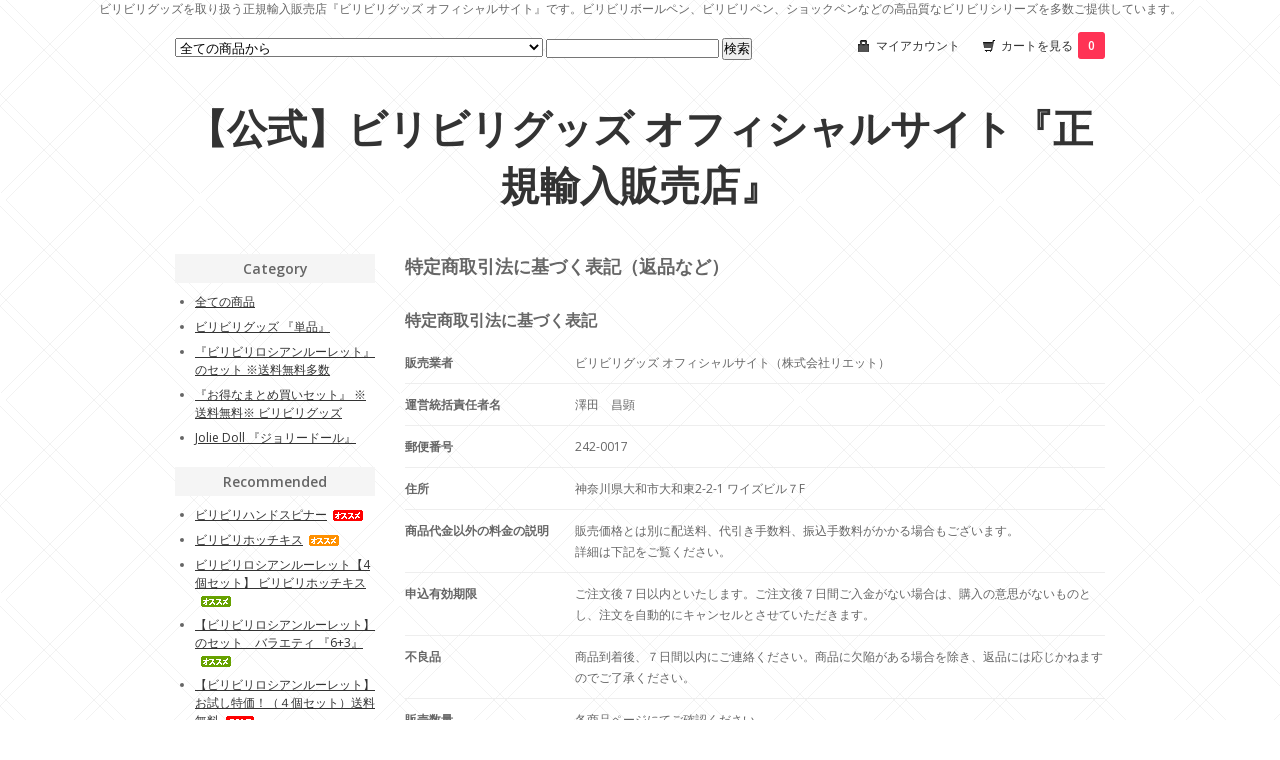

--- FILE ---
content_type: text/html; charset=EUC-JP
request_url: https://xn--qdka2eb.com/?mode=sk
body_size: 5303
content:
<!DOCTYPE html PUBLIC "-//W3C//DTD XHTML 1.0 Transitional//EN" "http://www.w3.org/TR/xhtml1/DTD/xhtml1-transitional.dtd">
<html xmlns:og="http://ogp.me/ns#" xmlns:fb="http://www.facebook.com/2008/fbml" xmlns:mixi="http://mixi-platform.com/ns#" xmlns="http://www.w3.org/1999/xhtml" xml:lang="ja" lang="ja" dir="ltr">
<head>
<meta http-equiv="content-type" content="text/html; charset=euc-jp" />
<meta http-equiv="X-UA-Compatible" content="IE=edge,chrome=1" />
<title>ビリビリグッズ オフィシャルサイト　｜　特定商取引法</title>
<meta name="Keywords" content="ビリビリボールペン,ビリビリペン,ショックペン,ビリビリグッズ,ビリビリロシアンルーレット,ビリビリマジックペン,ビリビリライター,ジョークグッズ,電撃ビリビリ,ビリビリ動画,いたずらグッズ,おもしろグッズ,パーティグッズ,おもちゃ,玩具" />
<meta name="Description" content="ビリビリグッズを取り扱う正規輸入販売店『ビリビリグッズ オフィシャルサイト』です。ビリビリボールペン、ビリビリペン、ショックペン、ビリビリマジックペン、ビリビリライターなどの高品質なビリビリシリーズをご提供しています。" />
<meta name="Author" content="ビリビリグッズ オフィシャルサイト" />
<meta name="Copyright" content="" />
<meta http-equiv="content-style-type" content="text/css" />
<meta http-equiv="content-script-type" content="text/javascript" />
<link rel="stylesheet" href="https://img07.shop-pro.jp/PA01356/031/css/2/index.css?cmsp_timestamp=20230907122202" type="text/css" />

<link rel="alternate" type="application/rss+xml" title="rss" href="https://xn--qdka2eb.com/?mode=rss" />
<link rel="alternate" media="handheld" type="text/html" href="https://xn--qdka2eb.com/?mode=sk" />
<link rel="shortcut icon" href="https://img07.shop-pro.jp/PA01356/031/favicon.ico?cmsp_timestamp=20251212113817" />
<script type="text/javascript" src="//ajax.googleapis.com/ajax/libs/jquery/1.7.2/jquery.min.js" ></script>
<meta property="og:title" content="ビリビリグッズ オフィシャルサイト　｜　特定商取引法" />
<meta property="og:description" content="ビリビリグッズを取り扱う正規輸入販売店『ビリビリグッズ オフィシャルサイト』です。ビリビリボールペン、ビリビリペン、ショックペン、ビリビリマジックペン、ビリビリライターなどの高品質なビリビリシリーズをご提供しています。" />
<meta property="og:url" content="https://xn--qdka2eb.com?mode=sk" />
<meta property="og:site_name" content="【公式】ビリビリグッズ オフィシャルサイト『正規輸入販売店』" />
ビリビリグッズを取り扱う正規輸入販売店『ビリビリグッズ オフィシャルサイト』です。ビリビリボールペン、ビリビリペン、ショックペンなどの高品質なビリビリシリーズを多数ご提供しています。
<script>
  var Colorme = {"page":"shopkeeper","shop":{"account_id":"PA01356031","title":"\u3010\u516c\u5f0f\u3011\u30d3\u30ea\u30d3\u30ea\u30b0\u30c3\u30ba \u30aa\u30d5\u30a3\u30b7\u30e3\u30eb\u30b5\u30a4\u30c8\u300e\u6b63\u898f\u8f38\u5165\u8ca9\u58f2\u5e97\u300f"},"basket":{"total_price":0,"items":[]},"customer":{"id":null}};

  (function() {
    function insertScriptTags() {
      var scriptTagDetails = [];
      var entry = document.getElementsByTagName('script')[0];

      scriptTagDetails.forEach(function(tagDetail) {
        var script = document.createElement('script');

        script.type = 'text/javascript';
        script.src = tagDetail.src;
        script.async = true;

        if( tagDetail.integrity ) {
          script.integrity = tagDetail.integrity;
          script.setAttribute('crossorigin', 'anonymous');
        }

        entry.parentNode.insertBefore(script, entry);
      })
    }

    window.addEventListener('load', insertScriptTags, false);
  })();
</script>
<script async src="https://zen.one/analytics.js"></script>
</head>
<body>
<meta name="colorme-acc-payload" content="?st=1&pt=10002&ut=0&at=PA01356031&v=20260121134501&re=&cn=bb2c2adb30f7573e2a0e7ff1a17a6dc4" width="1" height="1" alt="" /><script>!function(){"use strict";Array.prototype.slice.call(document.getElementsByTagName("script")).filter((function(t){return t.src&&t.src.match(new RegExp("dist/acc-track.js$"))})).forEach((function(t){return document.body.removeChild(t)})),function t(c){var r=arguments.length>1&&void 0!==arguments[1]?arguments[1]:0;if(!(r>=c.length)){var e=document.createElement("script");e.onerror=function(){return t(c,r+1)},e.src="https://"+c[r]+"/dist/acc-track.js?rev=3",document.body.appendChild(e)}}(["acclog001.shop-pro.jp","acclog002.shop-pro.jp"])}();</script><link href="https://fonts.googleapis.com/css?family=Open+Sans:400italic,600italic,400,600" rel="stylesheet" type="text/css" />

<div id="container">

  
  <div id="header">
    <div class="header_link">
      <ul>
        <li class="my_account"><a href="https://xn--qdka2eb.com/?mode=myaccount"><i class="account"></i>マイアカウント</a></li>
        <li class="view_cart"><a href="https://xn--qdka2eb.com/cart/proxy/basket?shop_id=PA01356031&shop_domain=xn--qdka2eb.com"><i class="cart"></i>カートを見る<span class="count">0</span></a></li>
      </ul>
    </div>

    
    <div class="search">
      <form action="https://xn--qdka2eb.com/" method="GET" id="search">
        <input type="hidden" name="mode" value="srh" />
        <select name="cid">
          <option value="">全ての商品から</option>
                    <option value="2131107,0">ビリビリグッズ 『単品』</option>
                    <option value="2859541,0">『ビリビリロシアンルーレット』のセット ※送料無料多数</option>
                    <option value="2131538,0">『お得なまとめ買いセット』 ※送料無料※ ビリビリグッズ</option>
                    <option value="2970265,0">Jolie Doll 『ジョリードール』</option>
                  </select>
        <input type="text" name="keyword">
        <input type="submit" value="検索" />
      </form>
    </div>
    

    <h1 class="logo"><a href="http://xn--qdka2eb.com">【公式】ビリビリグッズ オフィシャルサイト『正規輸入販売店』</a></h1>
  </div>
  

  
  <div id="main">
  <div id="policy">
  <h2>特定商取引法に基づく表記（返品など）</h2>
  <a name="shop"></a>
  <div id="sk" class="sk_box">                    
    <h3>特定商取引法に基づく表記</h3>
    <table>
      <tr>
        <th>販売業者</th>
        <td>ビリビリグッズ オフィシャルサイト（株式会社リエット）</td>
      </tr>
      <tr>                    
        <th>運営統括責任者名</th>
        <td>澤田　昌顕</td>
      </tr>
      <tr>
        <th>郵便番号</th>
        <td>242-0017</td>
      </tr>
      <tr>
        <th>住所</th>
        <td>神奈川県大和市大和東2-2-1 ワイズビル７F</td>
      </tr>
      <tr>
        <th>商品代金以外の料金の説明</th>
        <td>販売価格とは別に配送料、代引き手数料、振込手数料がかかる場合もございます。<br />
詳細は下記をご覧ください。</td>
      </tr>
      <tr>
        <th>申込有効期限</th>
        <td>ご注文後７日以内といたします。ご注文後７日間ご入金がない場合は、購入の意思がないものとし、注文を自動的にキャンセルとさせていただきます。</td>
      </tr>
      <tr>
        <th>不良品</th>
        <td>商品到着後、７日間以内にご連絡ください。商品に欠陥がある場合を除き、返品には応じかねますのでご了承ください。</td>
      </tr>
      <tr>
        <th>販売数量</th>
        <td>各商品ページにてご確認ください。</td>
      </tr>
      <tr>
        <th>引渡し時期</th>
        <td>お支払やご決済の完了後、３営業日以内に発送いたします。<br />
<br />
<span style="color:#FF0000">※土日祝日はお休みとなりますので、最短の出荷手配は翌営業日となります。</span></td>
      </tr>
      <tr>
        <th>お支払い方法</th>
        <td>銀行振り込み、クレジットカード決済からお選びください。</td>
      </tr>
      <tr>
        <th>お支払い期限</th>
        <td>当方からの確認メール送信後７日以内となります。</td>
      </tr>
      <tr>
        <th>返品期限</th>
        <td>商品到着後７日以内とさせていただきます。</td>
      </tr>
      <tr>
        <th>返品送料</th>
        <td>お客様都合による返品につきましてはお客様のご負担とさせていただきます。不良品に該当する場合は当方で負担いたします。</td>
      </tr>
            <tr>    
        <th>屋号またはサービス名</th>
        <td>【公式】ビリビリグッズ オフィシャルサイト（ビリビリ.com）</td>
      </tr>
      <tr>
        <th>電話番号</th>
        <td>046-200-2616</td>
      </tr>
      <tr>
        <th>公開メールアドレス</th>
        <td>&#105;&#110;&#102;&#111;&#64;&#120;&#110;&#45;&#45;&#113;&#100;&#107;&#97;&#50;&#101;&#98;&#46;&#99;&#111;&#109;</td>
      </tr>
      <tr>
        <th>ホームページアドレス</th>
        <td>http://ビリビリ.com/</td>
      </tr>
    </table>
  </div>

  <a name="payment"></a>
  <div id="payment_method" class="sk_box">
    <h3>お支払い方法</h3>
    <table class="table">
            <tr>
        <th>
                  </th>
        <td>
          <h4>クレジットカード決済</h4>
          <p>
                      <img class='payment_img' src='https://img.shop-pro.jp/common/card2.gif'><img class='payment_img' src='https://img.shop-pro.jp/common/card18.gif'>
                    
          </p>
        </td>
      </tr>
            <tr>
        <th>
                  </th>
        <td>
          <h4>銀行振り込み</h4>
          <p>
                    お振込み確認後、商品の出荷手配をさせていただきます。<br />
お振込みの際の振込手数料はご負担ください。
          </p>
        </td>
      </tr>
          </table>
  </div>

  <a name="delivery"></a>
  <div id="shipping_method" class="sk_box">
    <h3>配送方法・送料について</h3>
    <table class="table">
            <tr>
        <th>
                  </th>
        <td>
          <h4>佐川急便、ゆうパック、福山通運、普通郵便など</h4>
          <p>.<br />
<font color="red"><strong><br />
※お急ぎの場合は必ず備考欄に到着希望日時をご記載ください。<br />
<br />
※会社やお店などの個人宅以外のお送り先の方が早く到着いたします。<br />
</strong></font><br />
<br />
●商品の配送方法につきましては、商品数や種類により下記の配送方法から弊社にて選定させていただきます。<br />
<br />
・佐川急便<br />
・福山通運<br />
・ゆうパック<br />
・スマートレター<br />
・レターパック<br />
・普通郵便、定形外郵便<br />
<br />
※お客様からのご指定やご注文画面の『比較する』はご利用いただけませんのでご了承ください。<br />
<br />
※土日祝日はお休みとなりますので、最短の出荷手配は翌営業日となります。<br />
<br />
●送料につきまして<br />
・2,500円以上のご購入で送料無料です。<br />
<br />
【地域別送料】（税別）<br />
・関東・中部は650円<br />
・東北・近畿は700円<br />
・中国・四国は800円<br />
・北海道・九州は1,000円<br />
・沖縄は1,500円<br />
<br />
●配達日数につきまして<br />
沖縄や離島は１週間前後かかることもございます。<br />
<br />
●領収書につきまして<br />
お客様情報に記載された『お名前』にて領収書を発行し商品に同梱いたします。<br />
法人名の宛名など、記載以外の領収書を希望される場合は備考欄にご記載ください。<br />
.</p>
        </td>
      </tr>
          </table>
  </div>

</div>      </div>
  


<div id="side">

  
  
  <div class="box" id="box_category">
  <h3>Category</h3>
  <ul>
    <li><a href="/?mode=srh&cid=&keyword=">全ての商品</a></li>
                <li><a href="https://xn--qdka2eb.com/?mode=cate&cbid=2131107&csid=0">ビリビリグッズ 『単品』</a></li>
                      <li><a href="https://xn--qdka2eb.com/?mode=cate&cbid=2859541&csid=0">『ビリビリロシアンルーレット』のセット ※送料無料多数</a></li>
                      <li><a href="https://xn--qdka2eb.com/?mode=cate&cbid=2131538&csid=0">『お得なまとめ買いセット』 ※送料無料※ ビリビリグッズ</a></li>
                      <li><a href="https://xn--qdka2eb.com/?mode=cate&cbid=2970265&csid=0">Jolie Doll 『ジョリードール』</a></li>
            </ul>
  
      
  </div>
  

    
        <div class="box" id="box_recommend">
    <h3>Recommended</h3>
    <ul>
                <li><a href="?pid=180177211">ビリビリハンドスピナー<img class='new_mark_img2' src='https://img.shop-pro.jp/img/new/icons29.gif' style='border:none;display:inline;margin:0px;padding:0px;width:auto;' /></a></li>
                <li><a href="?pid=173945595">ビリビリホッチキス<img class='new_mark_img2' src='https://img.shop-pro.jp/img/new/icons30.gif' style='border:none;display:inline;margin:0px;padding:0px;width:auto;' /></a></li>
                <li><a href="?pid=182245569">ビリビリロシアンルーレット【4個セット】 ビリビリホッチキス<img class='new_mark_img2' src='https://img.shop-pro.jp/img/new/icons31.gif' style='border:none;display:inline;margin:0px;padding:0px;width:auto;' /></a></li>
                <li><a href="?pid=176927358">【ビリビリロシアンルーレット】のセット　バラエティ 『6+3』<img class='new_mark_img2' src='https://img.shop-pro.jp/img/new/icons31.gif' style='border:none;display:inline;margin:0px;padding:0px;width:auto;' /></a></li>
                <li><a href="?pid=178083317">【ビリビリロシアンルーレット】 お試し特価！（４個セット）送料無料<img class='new_mark_img2' src='https://img.shop-pro.jp/img/new/icons20.gif' style='border:none;display:inline;margin:0px;padding:0px;width:auto;' /></a></li>
            </ul>
    </div>
        

    
        <div class="box" id="box_sellers">
    <h3>Best sellers</h3>
    <ul>
                <li><a href="?pid=182245569">ビリビリロシアンルーレット【4個セット】 ビリビリホッチキス<img class='new_mark_img2' src='https://img.shop-pro.jp/img/new/icons31.gif' style='border:none;display:inline;margin:0px;padding:0px;width:auto;' /></a></li>
                <li><a href="?pid=142168271">【ビリビリロシアンルーレット】 バラエティセット<img class='new_mark_img2' src='https://img.shop-pro.jp/img/new/icons31.gif' style='border:none;display:inline;margin:0px;padding:0px;width:auto;' /></a></li>
                <li><a href="?pid=142363085">ビリビリあひる<img class='new_mark_img2' src='https://img.shop-pro.jp/img/new/icons30.gif' style='border:none;display:inline;margin:0px;padding:0px;width:auto;' /></a></li>
                <li><a href="?pid=173945595">ビリビリホッチキス<img class='new_mark_img2' src='https://img.shop-pro.jp/img/new/icons30.gif' style='border:none;display:inline;margin:0px;padding:0px;width:auto;' /></a></li>
            </ul>
    </div>
        

    
        

    
    
        <div class="box" id="box_freepage">
    <h3>Other page</h3>
      <ul>
                <li><a href="https://xn--qdka2eb.com/?mode=f1">【公式】ビリビリグッズの安全性・危険性について</a></li>
                <li><a href="https://xn--qdka2eb.com/?mode=f2">【公式】ビリビリペン、ビリビリボールペンについて</a></li>
                <li><a href="https://xn--qdka2eb.com/?mode=f3">【公式】ビリビリグッズのテレビ、メディア情報</a></li>
                <li><a href="https://xn--qdka2eb.com/?mode=f4">ビリビリグッズの強さランキング　【ビリビリ.com】</a></li>
                <li><a href="https://xn--qdka2eb.com/?mode=f5">ビリビリロシアンルーレットについて　【ビリビリ.com】</a></li>
              </ul>
    </div>
        
 
      
            

    
    
        

    
    
        <div class="box" id="box_mobile">
    <h3>Mobile</h3>
      <img src="https://img07.shop-pro.jp/PA01356/031/qrcode.jpg?cmsp_timestamp=20251212113817">
    </div>
        

    </div>
  

  
  <div id="footer">
    <ul class="footer_menu">
      <li><a href="http://xn--qdka2eb.com">ホーム</a></li>
      <li><a href="https://xn--qdka2eb.com/?mode=myaccount">マイアカウント</a></li>
      <li><a href="https://biribiri.shop-pro.jp/customer/inquiries/new">お問い合わせ</a></li>
      <li><a href="https://xn--qdka2eb.com/?mode=privacy">プライバシーポリシー</a></li>
      <li><a href="https://xn--qdka2eb.com/?mode=sk#payment">お支払い方法について</a></li>
      <li><a href="https://xn--qdka2eb.com/?mode=sk#delivery">配送方法・送料について</a></li>
      <li><a href="https://xn--qdka2eb.com/?mode=sk">特定商取引法に基づく表記</a></li>
      <li><a href="https://xn--qdka2eb.com/?mode=rss">RSS</a> / <a href="https://xn--qdka2eb.com/?mode=atom">ATOM</a></li>
    </ul>
    Copyright&copy;　2015 ～　ビリビリグッズ オフィシャルサイト　All Rights Reserved. 
  </div>
  

</div><script type="text/javascript" src="https://xn--qdka2eb.com/js/cart.js" ></script>
<script type="text/javascript" src="https://xn--qdka2eb.com/js/async_cart_in.js" ></script>
<script type="text/javascript" src="https://xn--qdka2eb.com/js/product_stock.js" ></script>
<script type="text/javascript" src="https://xn--qdka2eb.com/js/js.cookie.js" ></script>
<script type="text/javascript" src="https://xn--qdka2eb.com/js/favorite_button.js" ></script>
</body></html>